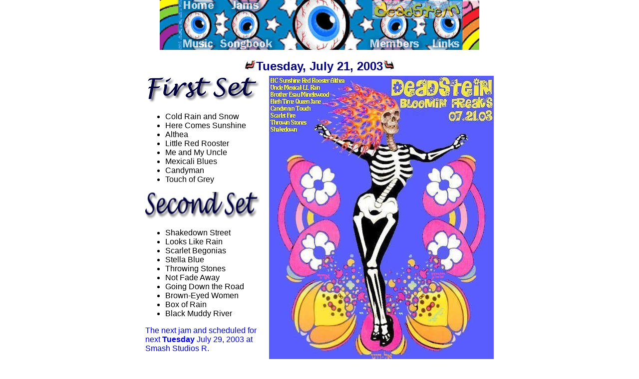

--- FILE ---
content_type: text/html
request_url: https://deadstein.com/ds072103.htm
body_size: 5903
content:
<!DOCTYPE HTML PUBLIC "-//IETF//DTD HTML//EN">

<html>



<head>

<meta name="GENERATOR" content="Microsoft FrontPage 3.0">

<title>Deadstein 7/21/03</title>

</head>



<body bgcolor="#FFFFFF" bgproperties="fixed" topmargin="0" leftmargin="0">

<!--webbot bot="Include" u-include="header.htm" tag="BODY" startspan -->



<p align="center"><map name="FPMap0_I1">

<area href="index.asp" shape="rect" coords="47, 1, 112, 23">

<area href="jams/jams.htm" shape="rect" coords="141, 0, 204, 21">

<area href="music.htm" shape="rect" coords="44, 76, 110, 99">

<area href="music/index.htm" shape="rect" coords="117, 75, 232, 99">

<area href="members.htm" shape="rect" coords="416, 75, 524, 99">

<area href="links.htm" shape="rect" coords="540, 74, 607, 99">

<area href="deadstein.asp" shape="rect" coords="258, 0, 384, 99"></map><img border="0" src="images/headertemp.gif" usemap="#FPMap0_I1" width="640" height="100"></p>

</html>

<!--webbot bot="Include" i-checksum="52292" endspan -->

<div align="center"><center>



<table border="0" width="700">

  <tr>

    <td><p align="center"><strong><font face="Arial"><a href="ds071503.htm"><font

    color="#000080"><img src="images/b_prev.gif" alt="Previous Page" border="0" width="23"

    height="21"></font></a><font size="5" color="#000080">Tuesday, July </font></font><font

    face="Arial" size="5" color="#000080">21, 2003</font><a href="ds072903.htm"><font size="3"

    face="Arial"><img src="images/b_next.gif" alt="Previous Page" border="0" width="23"

    height="21"></font></a></strong></td>

  </tr>

  <tr>

    <td valign="top" align="left"><table border="0" cellspacing="0" width="700">

      <tr>

        <td valign="top" align="left" width="250"><font size="3" face="Arial"><img

        src="images/L_firstset.gif" alt="First Set" width="229" height="57"> </font><ul>

          <li><font face="Arial">Cold Rain and Snow</font></li>

          <li><font face="Arial">Here Comes Sunshine</font></li>

          <li><font face="Arial">Althea</font></li>

          <li><font face="Arial">Little Red Rooster</font></li>

          <li><font face="Arial">Me and My Uncle</font></li>

          <li><font face="Arial">Mexicali Blues</font></li>

          <li><font face="Arial">Candyman</font></li>

          <li><font face="Arial">Touch of Grey</font></li>

        </ul>

        <p><font size="3" face="Arial"><img src="images/L_secondset.gif" alt="Second Set"

        width="229" height="57"> </font><ul>

          <li><font face="Arial">Shakedown Street</font></li>

          <li><font face="Arial">Looks Like Rain</font></li>

          <li><font face="Arial">Scarlet Begonias</font></li>

          <li><font face="Arial">Stella Blue</font></li>

          <li><font face="Arial">Throwing Stones</font></li>

          <li><font face="Arial">Not Fade Away</font></li>

          <li><font face="Arial">Going Down the Road</font></li>

          <li><font face="Arial">Brown-Eyed Women</font></li>

          <li><font face="Arial">Box of Rain</font></li>

          <li><font face="Arial">Black Muddy River</font></li>

        </ul>

        <p><font color="#0000FF" size="3" face="Arial">The next jam and scheduled for next <b>Tuesday</b>

        July 29, 2003 at Smash Studios R.</font></td>

        <td valign="top" align="center" width="450"><img src="images/kf072103.jpg"

        alt="kf072103.jpg (57834 bytes)" width="450" height="573"></td>

      </tr>

    </table>

    </td>

  </tr>

</table>

</center></div><div align="center"><center>



<table border="0" width="425">

  <tr>

    <td valign="top" width="725"><font face="Arial">Playing some nice relaxing Grateful Dead

    music for the good of our hearts.&nbsp; MiniT, who looked real Mini in her blue Converse

    All Stars or Keds, whatever they were, was only there for the firsy set and she only

    graced us with a few tunes to sing.&nbsp; Otherwise it was up to Rich, Andy and I to belt

    out the rest, and belting we did.&nbsp; Stu was our only guest this night and he left

    pretty early.</font><p><font face="Arial">The playing felt pretty good.&nbsp; It was fun

    and the sound was pretty good also in the room.&nbsp; I'm learning to like the VHT amp I

    use a lot more than I used to.&nbsp; Playing it though my strat felt good.&nbsp; We played

    the Not fade Away with some great energy and the Stella Blue had a gut wrenching lead to

    it..&nbsp; I liked the Touch of Grey Terez pulled out of there you know what.</font></p>

    <p><font face="Arial">Kev, Mitch and I met for some Fresco Taco Salad and I picked up some

    Starbucks frapachinos&nbsp; before the jam.&nbsp; Maybe thhat's what gave us all the

    energy because except for a small piss break at 9:30 we didn't stop between 7:30 and

    10:50.&nbsp; It was a lot of playing but it felt not like a lot.&nbsp; Maybe it was the

    Monday night jam versus Tuesday.</font></p>

    <p><font face="Arial">I had some significant rain and lightnig on the way home but I got

    hame nice and quick.&nbsp; Till next Tuesday, remember, Monday.&nbsp; Don't forget Rich is

    setting up another Tobacco Road gig featuring Terez for Thursday night October 9, 2003.</font></p>

    <form method="POST" action="_vti_bin/shtml.dll/ds072103.htm" webbot-action="--WEBBOT-SELF--">

      <!--webbot bot="SaveResults" startspan S-Label-Fields="TRUE" B-Reverse-Chronology="FALSE"

      B-Email-Label-Fields="TRUE" B-Email-ReplyTo-From-Field="TRUE"

      S-Email-ReplyTo="band@deadstein.com" B-Email-Subject-From-Field="FALSE"

      S-Email-Subject="Deadstein Jam Page Submission" S-Builtin-Fields="Date Time REMOTE_NAME"

      U-File="comments072103.htm" S-Format="HTML/BR" --><input TYPE="hidden" NAME="VTI-GROUP" VALUE="0"><!--webbot bot="SaveResults" endspan i-checksum="43374"

      --><div align="center"><center><table border="0" width="700">

        <tr>

          <td></td>

          <td></td>

          <td><font face="Arial"><strong><a name="Add Your Comments"><font color="#400080" size="3">General

          Comments</font> </a></strong></font></td>

        </tr>

        <tr>

          <td align="right" valign="top" width="175"><font size="3" face="Arial"><strong>Name:</strong></font></td>

          <td width="25"></td>

          <td valign="top" width="500"><font size="3" face="Arial"><input type="text" size="60"

          maxlength="256" name="Name"></font></td>

        </tr>

        <tr>

          <td align="right" valign="top" width="175"><font size="3" face="Arial"><strong>Comments</strong></font></td>

          <td width="25"></td>

          <td valign="top" width="500"><font size="3" face="Arial"><textarea name="Comments"

          rows="3" cols="60"></textarea></font></td>

        </tr>

        <tr>

          <td align="right" valign="top" width="175"></td>

          <td width="25"></td>

          <td valign="top" width="500"><font size="3" face="Arial"><input type="submit"

          value="Submit Comments"><input type="reset" value="Clear Comments"></font><p><font

          size="3" face="Arial"><em>After submitting comments, you need to reload or refresh this

          page with your browser to see new comments.</em></font></td>

        </tr>

      </table>

      </center></div>

    </form>

    </td>

  </tr>

  <tr>

    <td valign="top" width="700"><!--webbot bot="Include" U-Include="comments072103.htm"

    TAG="BODY" startspan -->



<p><hr><p><b>Name: </b>Larry  G.<br><b>Date: </b>7/22/2003<br><b>Time: </b>4:15:46 PM<br><b>Remote Name: </b>171.75.72.210<br></p><h3>Comments</h3><p>By the way, I want to thank Coffee Boy for the CD&#39;s of last week&#39;s gig.  I really appreciate him doing that.</p><hr><p><b>Name: </b>cOfFeE bOy<br><b>Date: </b>7/22/2003<br><b>Time: </b>10:24:10 PM<br><b>Remote Name: </b>24.187.200.188<br></p><h3>Comments</h3><p>Ain&#39;t no thang but a chicken wang!

My Pleasure!</p><hr><p><b>Name: </b>Rich<br><b>Date: </b>7/22/2003<br><b>Time: </b>11:11:32 PM<br><b>Remote Name: </b>64.12.96.170<br></p><h3>Comments</h3><p>I second the &quot;thanks for the CD&#39;s&quot; and raise you two &quot;thanks for the jpegs&quot; from both Coffee Boy and The Gind.  Without the CD&#39;s, the jpegs and the web sites, how do we know if we actually exist?</p><hr><p><b>Name: </b>Rich<br><b>Date: </b>7/23/2003<br><b>Time: </b>10:38:42 AM<br><b>Remote Name: </b>208.59.41.100<br></p><h3>Comments</h3><p>So, is everyone ready, willing and available to do Thursday 10/9/03 at Tobacco Road?  I need a virtual show of hands before MiniT can call it in and confirm the gig.</p><hr><p><b>Name: </b>Trister<br><b>Date: </b>7/23/2003<br><b>Time: </b>11:22:09 AM<br><b>Remote Name: </b>24.151.38.71<br></p><h3>Comments</h3><p>ok I&#39;m in.  Is it a full set or another hour set thing?</p><hr><p><b>Name: </b>Rich<br><b>Date: </b>7/23/2003<br><b>Time: </b>12:33:50 PM<br><b>Remote Name: </b>208.59.41.100<br></p><h3>Comments</h3><p>It&#39;s the One Hour Set Thing Opening Act Gig.  First note&#39;s at 8pm the last note is at 8:59pm.</p><hr><p><b>Name: </b>MiniT<br><b>Date: </b>7/23/2003<br><b>Time: </b>3:05:16 PM<br><b>Remote Name: </b>208.59.41.100<br></p><h3>Comments</h3><p>Ok...spoke to Tobacco Road . We&#39;re booked for Oct. 9.

We&#39;re really going to kill them this time. 

Thank you for the disc from last week. Honestly, I havent listened to it yet, and Chelsea is away, but I know she will be SO happy to have a record of her singing debut...

</p><hr><p><b>Name: </b>Trister<br><b>Date: </b>7/27/2003<br><b>Time: </b>10:07:23 AM<br><b>Remote Name: </b>24.151.38.71<br></p><h3>Comments</h3><p>can&#39;t make it Tues nite I have to take my daughter to camp....sorry.</p><hr><p><b>Name: </b>Trister<br><b>Date: </b>7/28/2003<br><b>Time: </b>9:30:05 AM<br><b>Remote Name: </b>24.151.38.71<br></p><h3>Comments</h3><p>I could do it Thurs if that is an option......</p><hr><p><b>Name: </b>Larry G.<br><b>Date: </b>7/28/2003<br><b>Time: </b>9:53:44 AM<br><b>Remote Name: </b>171.75.72.194<br></p><h3>Comments</h3><p>I&#39;m available Thursday, if we can get it together.</p><hr><p><b>Name: </b>Rich<br><b>Date: </b>7/28/2003<br><b>Time: </b>11:16:31 AM<br><b>Remote Name: </b>152.163.253.68<br></p><h3>Comments</h3><p>I think the deal breaker with moving to Thursday is that we&#39;re still liable for the cancellation fee for Tuesday.</p><hr><p><b>Name: </b>KEVIN<br><b>Date: </b>7/28/2003<br><b>Time: </b>12:29:17 PM<br><b>Remote Name: </b>207.97.189.109<br></p><h3>Comments</h3><p>Moot point. This is my last unavailable Thursday.

I wish we had time and could&#39;ve switched to tonite. Fee or not.</p><hr><p><b>Name: </b>Larry G<br><b>Date: </b>7/28/2003<br><b>Time: </b>12:42:32 PM<br><b>Remote Name: </b>171.75.72.194<br></p><h3>Comments</h3><p>Oh well, a Tristerless Tuesday it is.</p><hr><p><b>Name: </b>Rich<br><b>Date: </b>7/28/2003<br><b>Time: </b>2:09:42 PM<br><b>Remote Name: </b>152.163.253.68<br></p><h3>Comments</h3><p>Is there a set list in the works or is it a round robin wing it as we go?  If people have preferences, MiniT can prep by listening to things between now and then.</p><hr><p><b>Name: </b>MiniT<br><b>Date: </b>7/29/2003<br><b>Time: </b>10:07:36 AM<br><b>Remote Name: </b>208.59.41.100<br></p><h3>Comments</h3><p>Something has come up for me tonight that I have to take care of ..unavoidable.  In any case, I&#39;ll have to pull out of the jam.  I realize I also won&#39;t be there the next two 

weeks ( I&#39;ll be away on vacation).  However, by that time, 

I&#39;ll have it all together (as much as possible) and we&#39;ll 

be good to go for our next Tobacco Road prep !

Can&#39;t wait. !  Don&#39;t forget me when I&#39;m gone....

I&#39;ll miss you guys., really.</p></p>

<!--webbot bot="Include" i-checksum="24459" endspan -->

</td>

  </tr>

</table>

</center></div><!--webbot bot="Include" u-include="footer.htm" tag="BODY" startspan -->

<div align="center"><center>



<table border="0" cellpadding="0" cellspacing="0" width="702" bgcolor="#FFFFFF">

  <tr>

    <td colspan="2" width="702"><font face="Arial"><img src="images/WB01718_.gif" width="700"

    height="8" alt="WB01718_.gif (2314 bytes)" vspace="10"></font></td>

  </tr>

  <tr>

    <td width="400" valign="top"><font face="Arial"><b><small>[ <a href="index.asp">Home</a>

      | <a href="jams/jams.htm">Jams</a>  | <a href="music.htm">Music</a>

      | <a href="links.htm">Links</a>  | <a href="music/index.htm">Song

      Book</a>  ]</small></b></font></td>

    <td valign="top" width="300" align="right"><font face="Arial"><small><form method="get"

    action="http://search.atomz.com/search/">

      <input type="hidden" name="sp-a" value="000107be-sp00000000"><p><strong>Search Deadstein </strong><input

      size="20" name="sp-q"><br>

      <input type="submit" value="Search"> </p>

    </form>

    <p><small>

      This Site is designed and produced

    by:<br>

    <a href="mailto:lgindoff@swimtechnologies.com">Larry Gindoff</a>, President <br>

    <a href="http://swimtechnologies.com">SWIM Technologies, Inc.</a><br>

    PO Box 179, Pluckemin, NJ&nbsp; 07978-0179</small>

    <p><a href="terms_of_use.htm">� 2004 Larry Gindoff.</small></a></font><font face="Arial"><a href="terms_of_use.htm"><br>

    <small>All rights reserved. </small><br>

    <small>Terms of Use.</small></a></font></td>

  </tr>

</table>

</center></div>

<!--webbot bot="Include" i-checksum="37169" endspan -->



</body>

</html>

